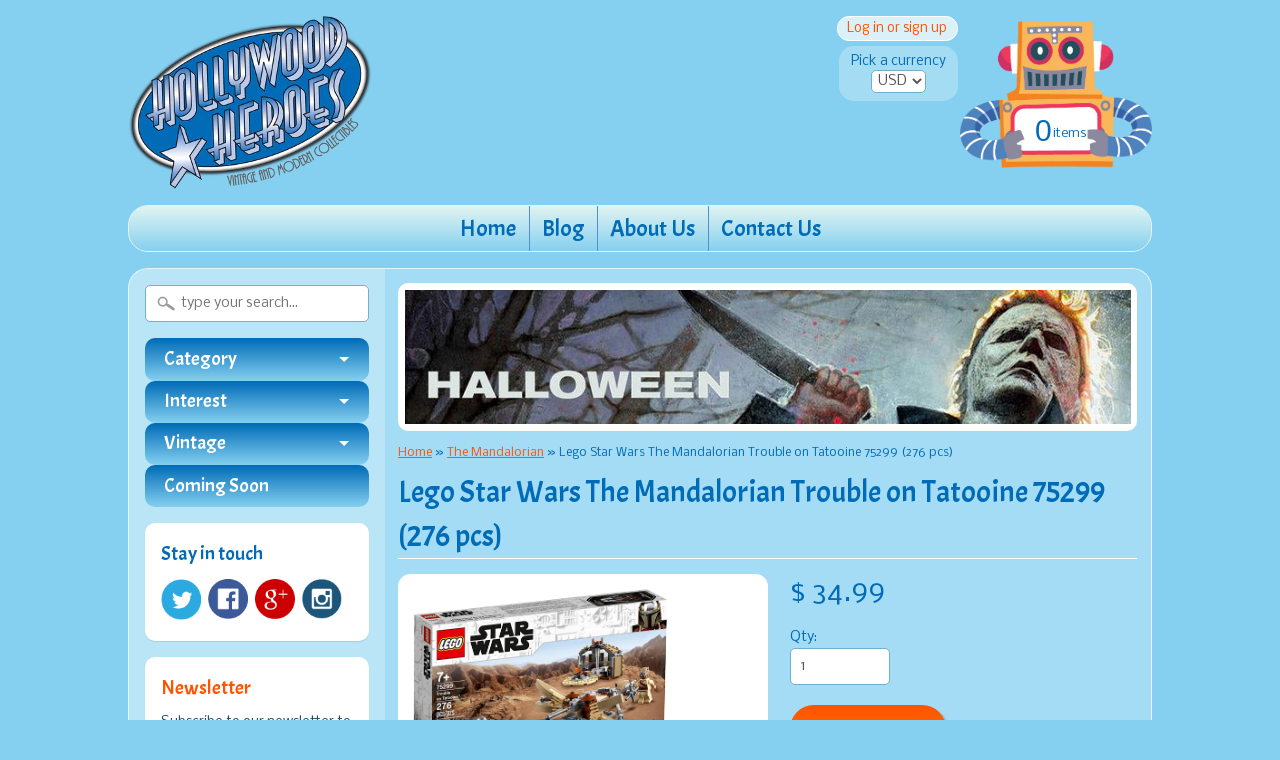

--- FILE ---
content_type: text/html; charset=utf-8
request_url: https://www.hollywoodheroes.com/collections/the-mandalorian/products/lego-star-wars-trouble-on-tatooine-75299-276-pcs
body_size: 16019
content:
<!DOCTYPE html>
<!--[if IE 8]> <html class="no-js lt-ie9" lang="en" > <![endif]-->
<!--[if gt IE 8]><!--> <html class="no-js" lang="en" > <!--<![endif]-->
<head>
<meta charset="utf-8" />
<meta http-equiv="X-UA-Compatible" content="IE=edge" />  
<script>
document.documentElement.className = document.documentElement.className.replace("no-js","js");
</script>  
<meta name="viewport" content="width=device-width, initial-scale=1.0">



  <link href='//fonts.googleapis.com/css?family=Acme' rel='stylesheet' type='text/css'>

 

    <link href='//fonts.googleapis.com/css?family=Nobile:400,400italic,700,700italic' rel='stylesheet' type='text/css'>
    

  
<link rel="shortcut icon" href="//www.hollywoodheroes.com/cdn/shop/t/2/assets/favicon.png?v=1447132748869101201427923023" />

<title>
   
      Lego Star Wars The Mandalorian Trouble on Tatooine 75299 (276 pcs) &ndash; Hollywood Heroes
   
</title>

   <meta name="description" content="Children will love teaming up with The Mandalorian and a Tusken Raider for desert missions with this LEGO® Star Wars™ Trouble on Tatooine set (75299). It features The Mandalorian’s speeder bike with a LEGO minifigure seat and saddlebag for the Child to sit in, plus a buildable Tusken hut and a new-for-January-2021, mis" />

<link rel="canonical" href="https://www.hollywoodheroes.com/products/lego-star-wars-trouble-on-tatooine-75299-276-pcs" />

   <meta property="og:type" content="product" />
   <meta property="og:title" content="Lego Star Wars The Mandalorian Trouble on Tatooine 75299 (276 pcs)" />
   
      <meta property="og:image" content="http://www.hollywoodheroes.com/cdn/shop/products/81kcEunQMYL._AC_SL1500_grande.jpg?v=1622313896" />
      <meta property="og:image:secure_url" content="https://www.hollywoodheroes.com/cdn/shop/products/81kcEunQMYL._AC_SL1500_grande.jpg?v=1622313896" />
   
      <meta property="og:image" content="http://www.hollywoodheroes.com/cdn/shop/products/81JmM7hjusL._AC_SL1500_grande.jpg?v=1622313896" />
      <meta property="og:image:secure_url" content="https://www.hollywoodheroes.com/cdn/shop/products/81JmM7hjusL._AC_SL1500_grande.jpg?v=1622313896" />
   
      <meta property="og:image" content="http://www.hollywoodheroes.com/cdn/shop/products/81sweHnsaGL._AC_SL1500_grande.jpg?v=1622313896" />
      <meta property="og:image:secure_url" content="https://www.hollywoodheroes.com/cdn/shop/products/81sweHnsaGL._AC_SL1500_grande.jpg?v=1622313896" />
   
      <meta property="og:image" content="http://www.hollywoodheroes.com/cdn/shop/products/91fDZmkKuxL._AC_SL1500_grande.jpg?v=1622313896" />
      <meta property="og:image:secure_url" content="https://www.hollywoodheroes.com/cdn/shop/products/91fDZmkKuxL._AC_SL1500_grande.jpg?v=1622313896" />
   
      <meta property="og:image" content="http://www.hollywoodheroes.com/cdn/shop/products/610F3uq86eL._AC_SL1500_grande.jpg?v=1622313896" />
      <meta property="og:image:secure_url" content="https://www.hollywoodheroes.com/cdn/shop/products/610F3uq86eL._AC_SL1500_grande.jpg?v=1622313896" />
   
   <meta property="og:price:amount" content="34.99" />
   <meta property="og:price:currency" content="USD" />



   <meta property="og:description" content="Children will love teaming up with The Mandalorian and a Tusken Raider for desert missions with this LEGO® Star Wars™ Trouble on Tatooine set (75299). It features The Mandalorian’s speeder bike with a LEGO minifigure seat and saddlebag for the Child to sit in, plus a buildable Tusken hut and a new-for-January-2021, mis" />


<meta property="og:url" content="https://www.hollywoodheroes.com/products/lego-star-wars-trouble-on-tatooine-75299-276-pcs" />
<meta property="og:site_name" content="Hollywood Heroes" />



  
<link href="//www.hollywoodheroes.com/cdn/shop/t/2/assets/styles.scss.css?v=42319940504078681491727551338" rel="stylesheet" type="text/css" media="all" />  

<script type="text/javascript" src="//ajax.googleapis.com/ajax/libs/jquery/1.11.0/jquery.min.js"></script>

<script src="//www.hollywoodheroes.com/cdn/shop/t/2/assets/shop.js?v=6028422265626263941432413045" type="text/javascript"></script> 



<script src="//www.hollywoodheroes.com/cdn/shopifycloud/storefront/assets/themes_support/option_selection-b017cd28.js" type="text/javascript"></script>

<!--[if lt IE 9]>
<script src="http://html5shim.googlecode.com/svn/trunk/html5.js"></script>
<![endif]-->  
  
<script>window.performance && window.performance.mark && window.performance.mark('shopify.content_for_header.start');</script><meta id="shopify-digital-wallet" name="shopify-digital-wallet" content="/6961587/digital_wallets/dialog">
<meta name="shopify-checkout-api-token" content="2ebeb727530c39483b728d8764dcfa1e">
<meta id="in-context-paypal-metadata" data-shop-id="6961587" data-venmo-supported="false" data-environment="production" data-locale="en_US" data-paypal-v4="true" data-currency="USD">
<link rel="alternate" type="application/json+oembed" href="https://www.hollywoodheroes.com/products/lego-star-wars-trouble-on-tatooine-75299-276-pcs.oembed">
<script async="async" src="/checkouts/internal/preloads.js?locale=en-US"></script>
<link rel="preconnect" href="https://shop.app" crossorigin="anonymous">
<script async="async" src="https://shop.app/checkouts/internal/preloads.js?locale=en-US&shop_id=6961587" crossorigin="anonymous"></script>
<script id="apple-pay-shop-capabilities" type="application/json">{"shopId":6961587,"countryCode":"US","currencyCode":"USD","merchantCapabilities":["supports3DS"],"merchantId":"gid:\/\/shopify\/Shop\/6961587","merchantName":"Hollywood Heroes","requiredBillingContactFields":["postalAddress","email"],"requiredShippingContactFields":["postalAddress","email"],"shippingType":"shipping","supportedNetworks":["visa","masterCard","amex"],"total":{"type":"pending","label":"Hollywood Heroes","amount":"1.00"},"shopifyPaymentsEnabled":true,"supportsSubscriptions":true}</script>
<script id="shopify-features" type="application/json">{"accessToken":"2ebeb727530c39483b728d8764dcfa1e","betas":["rich-media-storefront-analytics"],"domain":"www.hollywoodheroes.com","predictiveSearch":true,"shopId":6961587,"locale":"en"}</script>
<script>var Shopify = Shopify || {};
Shopify.shop = "hollywood-heroes-2.myshopify.com";
Shopify.locale = "en";
Shopify.currency = {"active":"USD","rate":"1.0"};
Shopify.country = "US";
Shopify.theme = {"name":"Sunrise","id":8649188,"schema_name":null,"schema_version":null,"theme_store_id":57,"role":"main"};
Shopify.theme.handle = "null";
Shopify.theme.style = {"id":null,"handle":null};
Shopify.cdnHost = "www.hollywoodheroes.com/cdn";
Shopify.routes = Shopify.routes || {};
Shopify.routes.root = "/";</script>
<script type="module">!function(o){(o.Shopify=o.Shopify||{}).modules=!0}(window);</script>
<script>!function(o){function n(){var o=[];function n(){o.push(Array.prototype.slice.apply(arguments))}return n.q=o,n}var t=o.Shopify=o.Shopify||{};t.loadFeatures=n(),t.autoloadFeatures=n()}(window);</script>
<script>
  window.ShopifyPay = window.ShopifyPay || {};
  window.ShopifyPay.apiHost = "shop.app\/pay";
  window.ShopifyPay.redirectState = null;
</script>
<script id="shop-js-analytics" type="application/json">{"pageType":"product"}</script>
<script defer="defer" async type="module" src="//www.hollywoodheroes.com/cdn/shopifycloud/shop-js/modules/v2/client.init-shop-cart-sync_BT-GjEfc.en.esm.js"></script>
<script defer="defer" async type="module" src="//www.hollywoodheroes.com/cdn/shopifycloud/shop-js/modules/v2/chunk.common_D58fp_Oc.esm.js"></script>
<script defer="defer" async type="module" src="//www.hollywoodheroes.com/cdn/shopifycloud/shop-js/modules/v2/chunk.modal_xMitdFEc.esm.js"></script>
<script type="module">
  await import("//www.hollywoodheroes.com/cdn/shopifycloud/shop-js/modules/v2/client.init-shop-cart-sync_BT-GjEfc.en.esm.js");
await import("//www.hollywoodheroes.com/cdn/shopifycloud/shop-js/modules/v2/chunk.common_D58fp_Oc.esm.js");
await import("//www.hollywoodheroes.com/cdn/shopifycloud/shop-js/modules/v2/chunk.modal_xMitdFEc.esm.js");

  window.Shopify.SignInWithShop?.initShopCartSync?.({"fedCMEnabled":true,"windoidEnabled":true});

</script>
<script>
  window.Shopify = window.Shopify || {};
  if (!window.Shopify.featureAssets) window.Shopify.featureAssets = {};
  window.Shopify.featureAssets['shop-js'] = {"shop-cart-sync":["modules/v2/client.shop-cart-sync_DZOKe7Ll.en.esm.js","modules/v2/chunk.common_D58fp_Oc.esm.js","modules/v2/chunk.modal_xMitdFEc.esm.js"],"init-fed-cm":["modules/v2/client.init-fed-cm_B6oLuCjv.en.esm.js","modules/v2/chunk.common_D58fp_Oc.esm.js","modules/v2/chunk.modal_xMitdFEc.esm.js"],"shop-cash-offers":["modules/v2/client.shop-cash-offers_D2sdYoxE.en.esm.js","modules/v2/chunk.common_D58fp_Oc.esm.js","modules/v2/chunk.modal_xMitdFEc.esm.js"],"shop-login-button":["modules/v2/client.shop-login-button_QeVjl5Y3.en.esm.js","modules/v2/chunk.common_D58fp_Oc.esm.js","modules/v2/chunk.modal_xMitdFEc.esm.js"],"pay-button":["modules/v2/client.pay-button_DXTOsIq6.en.esm.js","modules/v2/chunk.common_D58fp_Oc.esm.js","modules/v2/chunk.modal_xMitdFEc.esm.js"],"shop-button":["modules/v2/client.shop-button_DQZHx9pm.en.esm.js","modules/v2/chunk.common_D58fp_Oc.esm.js","modules/v2/chunk.modal_xMitdFEc.esm.js"],"avatar":["modules/v2/client.avatar_BTnouDA3.en.esm.js"],"init-windoid":["modules/v2/client.init-windoid_CR1B-cfM.en.esm.js","modules/v2/chunk.common_D58fp_Oc.esm.js","modules/v2/chunk.modal_xMitdFEc.esm.js"],"init-shop-for-new-customer-accounts":["modules/v2/client.init-shop-for-new-customer-accounts_C_vY_xzh.en.esm.js","modules/v2/client.shop-login-button_QeVjl5Y3.en.esm.js","modules/v2/chunk.common_D58fp_Oc.esm.js","modules/v2/chunk.modal_xMitdFEc.esm.js"],"init-shop-email-lookup-coordinator":["modules/v2/client.init-shop-email-lookup-coordinator_BI7n9ZSv.en.esm.js","modules/v2/chunk.common_D58fp_Oc.esm.js","modules/v2/chunk.modal_xMitdFEc.esm.js"],"init-shop-cart-sync":["modules/v2/client.init-shop-cart-sync_BT-GjEfc.en.esm.js","modules/v2/chunk.common_D58fp_Oc.esm.js","modules/v2/chunk.modal_xMitdFEc.esm.js"],"shop-toast-manager":["modules/v2/client.shop-toast-manager_DiYdP3xc.en.esm.js","modules/v2/chunk.common_D58fp_Oc.esm.js","modules/v2/chunk.modal_xMitdFEc.esm.js"],"init-customer-accounts":["modules/v2/client.init-customer-accounts_D9ZNqS-Q.en.esm.js","modules/v2/client.shop-login-button_QeVjl5Y3.en.esm.js","modules/v2/chunk.common_D58fp_Oc.esm.js","modules/v2/chunk.modal_xMitdFEc.esm.js"],"init-customer-accounts-sign-up":["modules/v2/client.init-customer-accounts-sign-up_iGw4briv.en.esm.js","modules/v2/client.shop-login-button_QeVjl5Y3.en.esm.js","modules/v2/chunk.common_D58fp_Oc.esm.js","modules/v2/chunk.modal_xMitdFEc.esm.js"],"shop-follow-button":["modules/v2/client.shop-follow-button_CqMgW2wH.en.esm.js","modules/v2/chunk.common_D58fp_Oc.esm.js","modules/v2/chunk.modal_xMitdFEc.esm.js"],"checkout-modal":["modules/v2/client.checkout-modal_xHeaAweL.en.esm.js","modules/v2/chunk.common_D58fp_Oc.esm.js","modules/v2/chunk.modal_xMitdFEc.esm.js"],"shop-login":["modules/v2/client.shop-login_D91U-Q7h.en.esm.js","modules/v2/chunk.common_D58fp_Oc.esm.js","modules/v2/chunk.modal_xMitdFEc.esm.js"],"lead-capture":["modules/v2/client.lead-capture_BJmE1dJe.en.esm.js","modules/v2/chunk.common_D58fp_Oc.esm.js","modules/v2/chunk.modal_xMitdFEc.esm.js"],"payment-terms":["modules/v2/client.payment-terms_Ci9AEqFq.en.esm.js","modules/v2/chunk.common_D58fp_Oc.esm.js","modules/v2/chunk.modal_xMitdFEc.esm.js"]};
</script>
<script id="__st">var __st={"a":6961587,"offset":-18000,"reqid":"ecc60c8f-c3f5-4fe2-8993-ff5e9ff6d853-1769122143","pageurl":"www.hollywoodheroes.com\/collections\/the-mandalorian\/products\/lego-star-wars-trouble-on-tatooine-75299-276-pcs","u":"bcb734e71830","p":"product","rtyp":"product","rid":6574846738479};</script>
<script>window.ShopifyPaypalV4VisibilityTracking = true;</script>
<script id="captcha-bootstrap">!function(){'use strict';const t='contact',e='account',n='new_comment',o=[[t,t],['blogs',n],['comments',n],[t,'customer']],c=[[e,'customer_login'],[e,'guest_login'],[e,'recover_customer_password'],[e,'create_customer']],r=t=>t.map((([t,e])=>`form[action*='/${t}']:not([data-nocaptcha='true']) input[name='form_type'][value='${e}']`)).join(','),a=t=>()=>t?[...document.querySelectorAll(t)].map((t=>t.form)):[];function s(){const t=[...o],e=r(t);return a(e)}const i='password',u='form_key',d=['recaptcha-v3-token','g-recaptcha-response','h-captcha-response',i],f=()=>{try{return window.sessionStorage}catch{return}},m='__shopify_v',_=t=>t.elements[u];function p(t,e,n=!1){try{const o=window.sessionStorage,c=JSON.parse(o.getItem(e)),{data:r}=function(t){const{data:e,action:n}=t;return t[m]||n?{data:e,action:n}:{data:t,action:n}}(c);for(const[e,n]of Object.entries(r))t.elements[e]&&(t.elements[e].value=n);n&&o.removeItem(e)}catch(o){console.error('form repopulation failed',{error:o})}}const l='form_type',E='cptcha';function T(t){t.dataset[E]=!0}const w=window,h=w.document,L='Shopify',v='ce_forms',y='captcha';let A=!1;((t,e)=>{const n=(g='f06e6c50-85a8-45c8-87d0-21a2b65856fe',I='https://cdn.shopify.com/shopifycloud/storefront-forms-hcaptcha/ce_storefront_forms_captcha_hcaptcha.v1.5.2.iife.js',D={infoText:'Protected by hCaptcha',privacyText:'Privacy',termsText:'Terms'},(t,e,n)=>{const o=w[L][v],c=o.bindForm;if(c)return c(t,g,e,D).then(n);var r;o.q.push([[t,g,e,D],n]),r=I,A||(h.body.append(Object.assign(h.createElement('script'),{id:'captcha-provider',async:!0,src:r})),A=!0)});var g,I,D;w[L]=w[L]||{},w[L][v]=w[L][v]||{},w[L][v].q=[],w[L][y]=w[L][y]||{},w[L][y].protect=function(t,e){n(t,void 0,e),T(t)},Object.freeze(w[L][y]),function(t,e,n,w,h,L){const[v,y,A,g]=function(t,e,n){const i=e?o:[],u=t?c:[],d=[...i,...u],f=r(d),m=r(i),_=r(d.filter((([t,e])=>n.includes(e))));return[a(f),a(m),a(_),s()]}(w,h,L),I=t=>{const e=t.target;return e instanceof HTMLFormElement?e:e&&e.form},D=t=>v().includes(t);t.addEventListener('submit',(t=>{const e=I(t);if(!e)return;const n=D(e)&&!e.dataset.hcaptchaBound&&!e.dataset.recaptchaBound,o=_(e),c=g().includes(e)&&(!o||!o.value);(n||c)&&t.preventDefault(),c&&!n&&(function(t){try{if(!f())return;!function(t){const e=f();if(!e)return;const n=_(t);if(!n)return;const o=n.value;o&&e.removeItem(o)}(t);const e=Array.from(Array(32),(()=>Math.random().toString(36)[2])).join('');!function(t,e){_(t)||t.append(Object.assign(document.createElement('input'),{type:'hidden',name:u})),t.elements[u].value=e}(t,e),function(t,e){const n=f();if(!n)return;const o=[...t.querySelectorAll(`input[type='${i}']`)].map((({name:t})=>t)),c=[...d,...o],r={};for(const[a,s]of new FormData(t).entries())c.includes(a)||(r[a]=s);n.setItem(e,JSON.stringify({[m]:1,action:t.action,data:r}))}(t,e)}catch(e){console.error('failed to persist form',e)}}(e),e.submit())}));const S=(t,e)=>{t&&!t.dataset[E]&&(n(t,e.some((e=>e===t))),T(t))};for(const o of['focusin','change'])t.addEventListener(o,(t=>{const e=I(t);D(e)&&S(e,y())}));const B=e.get('form_key'),M=e.get(l),P=B&&M;t.addEventListener('DOMContentLoaded',(()=>{const t=y();if(P)for(const e of t)e.elements[l].value===M&&p(e,B);[...new Set([...A(),...v().filter((t=>'true'===t.dataset.shopifyCaptcha))])].forEach((e=>S(e,t)))}))}(h,new URLSearchParams(w.location.search),n,t,e,['guest_login'])})(!0,!0)}();</script>
<script integrity="sha256-4kQ18oKyAcykRKYeNunJcIwy7WH5gtpwJnB7kiuLZ1E=" data-source-attribution="shopify.loadfeatures" defer="defer" src="//www.hollywoodheroes.com/cdn/shopifycloud/storefront/assets/storefront/load_feature-a0a9edcb.js" crossorigin="anonymous"></script>
<script crossorigin="anonymous" defer="defer" src="//www.hollywoodheroes.com/cdn/shopifycloud/storefront/assets/shopify_pay/storefront-65b4c6d7.js?v=20250812"></script>
<script data-source-attribution="shopify.dynamic_checkout.dynamic.init">var Shopify=Shopify||{};Shopify.PaymentButton=Shopify.PaymentButton||{isStorefrontPortableWallets:!0,init:function(){window.Shopify.PaymentButton.init=function(){};var t=document.createElement("script");t.src="https://www.hollywoodheroes.com/cdn/shopifycloud/portable-wallets/latest/portable-wallets.en.js",t.type="module",document.head.appendChild(t)}};
</script>
<script data-source-attribution="shopify.dynamic_checkout.buyer_consent">
  function portableWalletsHideBuyerConsent(e){var t=document.getElementById("shopify-buyer-consent"),n=document.getElementById("shopify-subscription-policy-button");t&&n&&(t.classList.add("hidden"),t.setAttribute("aria-hidden","true"),n.removeEventListener("click",e))}function portableWalletsShowBuyerConsent(e){var t=document.getElementById("shopify-buyer-consent"),n=document.getElementById("shopify-subscription-policy-button");t&&n&&(t.classList.remove("hidden"),t.removeAttribute("aria-hidden"),n.addEventListener("click",e))}window.Shopify?.PaymentButton&&(window.Shopify.PaymentButton.hideBuyerConsent=portableWalletsHideBuyerConsent,window.Shopify.PaymentButton.showBuyerConsent=portableWalletsShowBuyerConsent);
</script>
<script data-source-attribution="shopify.dynamic_checkout.cart.bootstrap">document.addEventListener("DOMContentLoaded",(function(){function t(){return document.querySelector("shopify-accelerated-checkout-cart, shopify-accelerated-checkout")}if(t())Shopify.PaymentButton.init();else{new MutationObserver((function(e,n){t()&&(Shopify.PaymentButton.init(),n.disconnect())})).observe(document.body,{childList:!0,subtree:!0})}}));
</script>
<link id="shopify-accelerated-checkout-styles" rel="stylesheet" media="screen" href="https://www.hollywoodheroes.com/cdn/shopifycloud/portable-wallets/latest/accelerated-checkout-backwards-compat.css" crossorigin="anonymous">
<style id="shopify-accelerated-checkout-cart">
        #shopify-buyer-consent {
  margin-top: 1em;
  display: inline-block;
  width: 100%;
}

#shopify-buyer-consent.hidden {
  display: none;
}

#shopify-subscription-policy-button {
  background: none;
  border: none;
  padding: 0;
  text-decoration: underline;
  font-size: inherit;
  cursor: pointer;
}

#shopify-subscription-policy-button::before {
  box-shadow: none;
}

      </style>

<script>window.performance && window.performance.mark && window.performance.mark('shopify.content_for_header.end');</script>
<link href="https://monorail-edge.shopifysvc.com" rel="dns-prefetch">
<script>(function(){if ("sendBeacon" in navigator && "performance" in window) {try {var session_token_from_headers = performance.getEntriesByType('navigation')[0].serverTiming.find(x => x.name == '_s').description;} catch {var session_token_from_headers = undefined;}var session_cookie_matches = document.cookie.match(/_shopify_s=([^;]*)/);var session_token_from_cookie = session_cookie_matches && session_cookie_matches.length === 2 ? session_cookie_matches[1] : "";var session_token = session_token_from_headers || session_token_from_cookie || "";function handle_abandonment_event(e) {var entries = performance.getEntries().filter(function(entry) {return /monorail-edge.shopifysvc.com/.test(entry.name);});if (!window.abandonment_tracked && entries.length === 0) {window.abandonment_tracked = true;var currentMs = Date.now();var navigation_start = performance.timing.navigationStart;var payload = {shop_id: 6961587,url: window.location.href,navigation_start,duration: currentMs - navigation_start,session_token,page_type: "product"};window.navigator.sendBeacon("https://monorail-edge.shopifysvc.com/v1/produce", JSON.stringify({schema_id: "online_store_buyer_site_abandonment/1.1",payload: payload,metadata: {event_created_at_ms: currentMs,event_sent_at_ms: currentMs}}));}}window.addEventListener('pagehide', handle_abandonment_event);}}());</script>
<script id="web-pixels-manager-setup">(function e(e,d,r,n,o){if(void 0===o&&(o={}),!Boolean(null===(a=null===(i=window.Shopify)||void 0===i?void 0:i.analytics)||void 0===a?void 0:a.replayQueue)){var i,a;window.Shopify=window.Shopify||{};var t=window.Shopify;t.analytics=t.analytics||{};var s=t.analytics;s.replayQueue=[],s.publish=function(e,d,r){return s.replayQueue.push([e,d,r]),!0};try{self.performance.mark("wpm:start")}catch(e){}var l=function(){var e={modern:/Edge?\/(1{2}[4-9]|1[2-9]\d|[2-9]\d{2}|\d{4,})\.\d+(\.\d+|)|Firefox\/(1{2}[4-9]|1[2-9]\d|[2-9]\d{2}|\d{4,})\.\d+(\.\d+|)|Chrom(ium|e)\/(9{2}|\d{3,})\.\d+(\.\d+|)|(Maci|X1{2}).+ Version\/(15\.\d+|(1[6-9]|[2-9]\d|\d{3,})\.\d+)([,.]\d+|)( \(\w+\)|)( Mobile\/\w+|) Safari\/|Chrome.+OPR\/(9{2}|\d{3,})\.\d+\.\d+|(CPU[ +]OS|iPhone[ +]OS|CPU[ +]iPhone|CPU IPhone OS|CPU iPad OS)[ +]+(15[._]\d+|(1[6-9]|[2-9]\d|\d{3,})[._]\d+)([._]\d+|)|Android:?[ /-](13[3-9]|1[4-9]\d|[2-9]\d{2}|\d{4,})(\.\d+|)(\.\d+|)|Android.+Firefox\/(13[5-9]|1[4-9]\d|[2-9]\d{2}|\d{4,})\.\d+(\.\d+|)|Android.+Chrom(ium|e)\/(13[3-9]|1[4-9]\d|[2-9]\d{2}|\d{4,})\.\d+(\.\d+|)|SamsungBrowser\/([2-9]\d|\d{3,})\.\d+/,legacy:/Edge?\/(1[6-9]|[2-9]\d|\d{3,})\.\d+(\.\d+|)|Firefox\/(5[4-9]|[6-9]\d|\d{3,})\.\d+(\.\d+|)|Chrom(ium|e)\/(5[1-9]|[6-9]\d|\d{3,})\.\d+(\.\d+|)([\d.]+$|.*Safari\/(?![\d.]+ Edge\/[\d.]+$))|(Maci|X1{2}).+ Version\/(10\.\d+|(1[1-9]|[2-9]\d|\d{3,})\.\d+)([,.]\d+|)( \(\w+\)|)( Mobile\/\w+|) Safari\/|Chrome.+OPR\/(3[89]|[4-9]\d|\d{3,})\.\d+\.\d+|(CPU[ +]OS|iPhone[ +]OS|CPU[ +]iPhone|CPU IPhone OS|CPU iPad OS)[ +]+(10[._]\d+|(1[1-9]|[2-9]\d|\d{3,})[._]\d+)([._]\d+|)|Android:?[ /-](13[3-9]|1[4-9]\d|[2-9]\d{2}|\d{4,})(\.\d+|)(\.\d+|)|Mobile Safari.+OPR\/([89]\d|\d{3,})\.\d+\.\d+|Android.+Firefox\/(13[5-9]|1[4-9]\d|[2-9]\d{2}|\d{4,})\.\d+(\.\d+|)|Android.+Chrom(ium|e)\/(13[3-9]|1[4-9]\d|[2-9]\d{2}|\d{4,})\.\d+(\.\d+|)|Android.+(UC? ?Browser|UCWEB|U3)[ /]?(15\.([5-9]|\d{2,})|(1[6-9]|[2-9]\d|\d{3,})\.\d+)\.\d+|SamsungBrowser\/(5\.\d+|([6-9]|\d{2,})\.\d+)|Android.+MQ{2}Browser\/(14(\.(9|\d{2,})|)|(1[5-9]|[2-9]\d|\d{3,})(\.\d+|))(\.\d+|)|K[Aa][Ii]OS\/(3\.\d+|([4-9]|\d{2,})\.\d+)(\.\d+|)/},d=e.modern,r=e.legacy,n=navigator.userAgent;return n.match(d)?"modern":n.match(r)?"legacy":"unknown"}(),u="modern"===l?"modern":"legacy",c=(null!=n?n:{modern:"",legacy:""})[u],f=function(e){return[e.baseUrl,"/wpm","/b",e.hashVersion,"modern"===e.buildTarget?"m":"l",".js"].join("")}({baseUrl:d,hashVersion:r,buildTarget:u}),m=function(e){var d=e.version,r=e.bundleTarget,n=e.surface,o=e.pageUrl,i=e.monorailEndpoint;return{emit:function(e){var a=e.status,t=e.errorMsg,s=(new Date).getTime(),l=JSON.stringify({metadata:{event_sent_at_ms:s},events:[{schema_id:"web_pixels_manager_load/3.1",payload:{version:d,bundle_target:r,page_url:o,status:a,surface:n,error_msg:t},metadata:{event_created_at_ms:s}}]});if(!i)return console&&console.warn&&console.warn("[Web Pixels Manager] No Monorail endpoint provided, skipping logging."),!1;try{return self.navigator.sendBeacon.bind(self.navigator)(i,l)}catch(e){}var u=new XMLHttpRequest;try{return u.open("POST",i,!0),u.setRequestHeader("Content-Type","text/plain"),u.send(l),!0}catch(e){return console&&console.warn&&console.warn("[Web Pixels Manager] Got an unhandled error while logging to Monorail."),!1}}}}({version:r,bundleTarget:l,surface:e.surface,pageUrl:self.location.href,monorailEndpoint:e.monorailEndpoint});try{o.browserTarget=l,function(e){var d=e.src,r=e.async,n=void 0===r||r,o=e.onload,i=e.onerror,a=e.sri,t=e.scriptDataAttributes,s=void 0===t?{}:t,l=document.createElement("script"),u=document.querySelector("head"),c=document.querySelector("body");if(l.async=n,l.src=d,a&&(l.integrity=a,l.crossOrigin="anonymous"),s)for(var f in s)if(Object.prototype.hasOwnProperty.call(s,f))try{l.dataset[f]=s[f]}catch(e){}if(o&&l.addEventListener("load",o),i&&l.addEventListener("error",i),u)u.appendChild(l);else{if(!c)throw new Error("Did not find a head or body element to append the script");c.appendChild(l)}}({src:f,async:!0,onload:function(){if(!function(){var e,d;return Boolean(null===(d=null===(e=window.Shopify)||void 0===e?void 0:e.analytics)||void 0===d?void 0:d.initialized)}()){var d=window.webPixelsManager.init(e)||void 0;if(d){var r=window.Shopify.analytics;r.replayQueue.forEach((function(e){var r=e[0],n=e[1],o=e[2];d.publishCustomEvent(r,n,o)})),r.replayQueue=[],r.publish=d.publishCustomEvent,r.visitor=d.visitor,r.initialized=!0}}},onerror:function(){return m.emit({status:"failed",errorMsg:"".concat(f," has failed to load")})},sri:function(e){var d=/^sha384-[A-Za-z0-9+/=]+$/;return"string"==typeof e&&d.test(e)}(c)?c:"",scriptDataAttributes:o}),m.emit({status:"loading"})}catch(e){m.emit({status:"failed",errorMsg:(null==e?void 0:e.message)||"Unknown error"})}}})({shopId: 6961587,storefrontBaseUrl: "https://www.hollywoodheroes.com",extensionsBaseUrl: "https://extensions.shopifycdn.com/cdn/shopifycloud/web-pixels-manager",monorailEndpoint: "https://monorail-edge.shopifysvc.com/unstable/produce_batch",surface: "storefront-renderer",enabledBetaFlags: ["2dca8a86"],webPixelsConfigList: [{"id":"69959727","eventPayloadVersion":"v1","runtimeContext":"LAX","scriptVersion":"1","type":"CUSTOM","privacyPurposes":["ANALYTICS"],"name":"Google Analytics tag (migrated)"},{"id":"shopify-app-pixel","configuration":"{}","eventPayloadVersion":"v1","runtimeContext":"STRICT","scriptVersion":"0450","apiClientId":"shopify-pixel","type":"APP","privacyPurposes":["ANALYTICS","MARKETING"]},{"id":"shopify-custom-pixel","eventPayloadVersion":"v1","runtimeContext":"LAX","scriptVersion":"0450","apiClientId":"shopify-pixel","type":"CUSTOM","privacyPurposes":["ANALYTICS","MARKETING"]}],isMerchantRequest: false,initData: {"shop":{"name":"Hollywood Heroes","paymentSettings":{"currencyCode":"USD"},"myshopifyDomain":"hollywood-heroes-2.myshopify.com","countryCode":"US","storefrontUrl":"https:\/\/www.hollywoodheroes.com"},"customer":null,"cart":null,"checkout":null,"productVariants":[{"price":{"amount":34.99,"currencyCode":"USD"},"product":{"title":"Lego Star Wars The Mandalorian Trouble on Tatooine 75299 (276 pcs)","vendor":"Star Wars","id":"6574846738479","untranslatedTitle":"Lego Star Wars The Mandalorian Trouble on Tatooine 75299 (276 pcs)","url":"\/products\/lego-star-wars-trouble-on-tatooine-75299-276-pcs","type":"Playsets \u0026 Vehicles"},"id":"39379132350511","image":{"src":"\/\/www.hollywoodheroes.com\/cdn\/shop\/products\/81kcEunQMYL._AC_SL1500.jpg?v=1622313896"},"sku":"","title":"Default Title","untranslatedTitle":"Default Title"}],"purchasingCompany":null},},"https://www.hollywoodheroes.com/cdn","fcfee988w5aeb613cpc8e4bc33m6693e112",{"modern":"","legacy":""},{"shopId":"6961587","storefrontBaseUrl":"https:\/\/www.hollywoodheroes.com","extensionBaseUrl":"https:\/\/extensions.shopifycdn.com\/cdn\/shopifycloud\/web-pixels-manager","surface":"storefront-renderer","enabledBetaFlags":"[\"2dca8a86\"]","isMerchantRequest":"false","hashVersion":"fcfee988w5aeb613cpc8e4bc33m6693e112","publish":"custom","events":"[[\"page_viewed\",{}],[\"product_viewed\",{\"productVariant\":{\"price\":{\"amount\":34.99,\"currencyCode\":\"USD\"},\"product\":{\"title\":\"Lego Star Wars The Mandalorian Trouble on Tatooine 75299 (276 pcs)\",\"vendor\":\"Star Wars\",\"id\":\"6574846738479\",\"untranslatedTitle\":\"Lego Star Wars The Mandalorian Trouble on Tatooine 75299 (276 pcs)\",\"url\":\"\/products\/lego-star-wars-trouble-on-tatooine-75299-276-pcs\",\"type\":\"Playsets \u0026 Vehicles\"},\"id\":\"39379132350511\",\"image\":{\"src\":\"\/\/www.hollywoodheroes.com\/cdn\/shop\/products\/81kcEunQMYL._AC_SL1500.jpg?v=1622313896\"},\"sku\":\"\",\"title\":\"Default Title\",\"untranslatedTitle\":\"Default Title\"}}]]"});</script><script>
  window.ShopifyAnalytics = window.ShopifyAnalytics || {};
  window.ShopifyAnalytics.meta = window.ShopifyAnalytics.meta || {};
  window.ShopifyAnalytics.meta.currency = 'USD';
  var meta = {"product":{"id":6574846738479,"gid":"gid:\/\/shopify\/Product\/6574846738479","vendor":"Star Wars","type":"Playsets \u0026 Vehicles","handle":"lego-star-wars-trouble-on-tatooine-75299-276-pcs","variants":[{"id":39379132350511,"price":3499,"name":"Lego Star Wars The Mandalorian Trouble on Tatooine 75299 (276 pcs)","public_title":null,"sku":""}],"remote":false},"page":{"pageType":"product","resourceType":"product","resourceId":6574846738479,"requestId":"ecc60c8f-c3f5-4fe2-8993-ff5e9ff6d853-1769122143"}};
  for (var attr in meta) {
    window.ShopifyAnalytics.meta[attr] = meta[attr];
  }
</script>
<script class="analytics">
  (function () {
    var customDocumentWrite = function(content) {
      var jquery = null;

      if (window.jQuery) {
        jquery = window.jQuery;
      } else if (window.Checkout && window.Checkout.$) {
        jquery = window.Checkout.$;
      }

      if (jquery) {
        jquery('body').append(content);
      }
    };

    var hasLoggedConversion = function(token) {
      if (token) {
        return document.cookie.indexOf('loggedConversion=' + token) !== -1;
      }
      return false;
    }

    var setCookieIfConversion = function(token) {
      if (token) {
        var twoMonthsFromNow = new Date(Date.now());
        twoMonthsFromNow.setMonth(twoMonthsFromNow.getMonth() + 2);

        document.cookie = 'loggedConversion=' + token + '; expires=' + twoMonthsFromNow;
      }
    }

    var trekkie = window.ShopifyAnalytics.lib = window.trekkie = window.trekkie || [];
    if (trekkie.integrations) {
      return;
    }
    trekkie.methods = [
      'identify',
      'page',
      'ready',
      'track',
      'trackForm',
      'trackLink'
    ];
    trekkie.factory = function(method) {
      return function() {
        var args = Array.prototype.slice.call(arguments);
        args.unshift(method);
        trekkie.push(args);
        return trekkie;
      };
    };
    for (var i = 0; i < trekkie.methods.length; i++) {
      var key = trekkie.methods[i];
      trekkie[key] = trekkie.factory(key);
    }
    trekkie.load = function(config) {
      trekkie.config = config || {};
      trekkie.config.initialDocumentCookie = document.cookie;
      var first = document.getElementsByTagName('script')[0];
      var script = document.createElement('script');
      script.type = 'text/javascript';
      script.onerror = function(e) {
        var scriptFallback = document.createElement('script');
        scriptFallback.type = 'text/javascript';
        scriptFallback.onerror = function(error) {
                var Monorail = {
      produce: function produce(monorailDomain, schemaId, payload) {
        var currentMs = new Date().getTime();
        var event = {
          schema_id: schemaId,
          payload: payload,
          metadata: {
            event_created_at_ms: currentMs,
            event_sent_at_ms: currentMs
          }
        };
        return Monorail.sendRequest("https://" + monorailDomain + "/v1/produce", JSON.stringify(event));
      },
      sendRequest: function sendRequest(endpointUrl, payload) {
        // Try the sendBeacon API
        if (window && window.navigator && typeof window.navigator.sendBeacon === 'function' && typeof window.Blob === 'function' && !Monorail.isIos12()) {
          var blobData = new window.Blob([payload], {
            type: 'text/plain'
          });

          if (window.navigator.sendBeacon(endpointUrl, blobData)) {
            return true;
          } // sendBeacon was not successful

        } // XHR beacon

        var xhr = new XMLHttpRequest();

        try {
          xhr.open('POST', endpointUrl);
          xhr.setRequestHeader('Content-Type', 'text/plain');
          xhr.send(payload);
        } catch (e) {
          console.log(e);
        }

        return false;
      },
      isIos12: function isIos12() {
        return window.navigator.userAgent.lastIndexOf('iPhone; CPU iPhone OS 12_') !== -1 || window.navigator.userAgent.lastIndexOf('iPad; CPU OS 12_') !== -1;
      }
    };
    Monorail.produce('monorail-edge.shopifysvc.com',
      'trekkie_storefront_load_errors/1.1',
      {shop_id: 6961587,
      theme_id: 8649188,
      app_name: "storefront",
      context_url: window.location.href,
      source_url: "//www.hollywoodheroes.com/cdn/s/trekkie.storefront.8d95595f799fbf7e1d32231b9a28fd43b70c67d3.min.js"});

        };
        scriptFallback.async = true;
        scriptFallback.src = '//www.hollywoodheroes.com/cdn/s/trekkie.storefront.8d95595f799fbf7e1d32231b9a28fd43b70c67d3.min.js';
        first.parentNode.insertBefore(scriptFallback, first);
      };
      script.async = true;
      script.src = '//www.hollywoodheroes.com/cdn/s/trekkie.storefront.8d95595f799fbf7e1d32231b9a28fd43b70c67d3.min.js';
      first.parentNode.insertBefore(script, first);
    };
    trekkie.load(
      {"Trekkie":{"appName":"storefront","development":false,"defaultAttributes":{"shopId":6961587,"isMerchantRequest":null,"themeId":8649188,"themeCityHash":"8399866561712391181","contentLanguage":"en","currency":"USD","eventMetadataId":"ce832990-6954-48cc-b5b1-e91a7517513b"},"isServerSideCookieWritingEnabled":true,"monorailRegion":"shop_domain","enabledBetaFlags":["65f19447"]},"Session Attribution":{},"S2S":{"facebookCapiEnabled":false,"source":"trekkie-storefront-renderer","apiClientId":580111}}
    );

    var loaded = false;
    trekkie.ready(function() {
      if (loaded) return;
      loaded = true;

      window.ShopifyAnalytics.lib = window.trekkie;

      var originalDocumentWrite = document.write;
      document.write = customDocumentWrite;
      try { window.ShopifyAnalytics.merchantGoogleAnalytics.call(this); } catch(error) {};
      document.write = originalDocumentWrite;

      window.ShopifyAnalytics.lib.page(null,{"pageType":"product","resourceType":"product","resourceId":6574846738479,"requestId":"ecc60c8f-c3f5-4fe2-8993-ff5e9ff6d853-1769122143","shopifyEmitted":true});

      var match = window.location.pathname.match(/checkouts\/(.+)\/(thank_you|post_purchase)/)
      var token = match? match[1]: undefined;
      if (!hasLoggedConversion(token)) {
        setCookieIfConversion(token);
        window.ShopifyAnalytics.lib.track("Viewed Product",{"currency":"USD","variantId":39379132350511,"productId":6574846738479,"productGid":"gid:\/\/shopify\/Product\/6574846738479","name":"Lego Star Wars The Mandalorian Trouble on Tatooine 75299 (276 pcs)","price":"34.99","sku":"","brand":"Star Wars","variant":null,"category":"Playsets \u0026 Vehicles","nonInteraction":true,"remote":false},undefined,undefined,{"shopifyEmitted":true});
      window.ShopifyAnalytics.lib.track("monorail:\/\/trekkie_storefront_viewed_product\/1.1",{"currency":"USD","variantId":39379132350511,"productId":6574846738479,"productGid":"gid:\/\/shopify\/Product\/6574846738479","name":"Lego Star Wars The Mandalorian Trouble on Tatooine 75299 (276 pcs)","price":"34.99","sku":"","brand":"Star Wars","variant":null,"category":"Playsets \u0026 Vehicles","nonInteraction":true,"remote":false,"referer":"https:\/\/www.hollywoodheroes.com\/collections\/the-mandalorian\/products\/lego-star-wars-trouble-on-tatooine-75299-276-pcs"});
      }
    });


        var eventsListenerScript = document.createElement('script');
        eventsListenerScript.async = true;
        eventsListenerScript.src = "//www.hollywoodheroes.com/cdn/shopifycloud/storefront/assets/shop_events_listener-3da45d37.js";
        document.getElementsByTagName('head')[0].appendChild(eventsListenerScript);

})();</script>
  <script>
  if (!window.ga || (window.ga && typeof window.ga !== 'function')) {
    window.ga = function ga() {
      (window.ga.q = window.ga.q || []).push(arguments);
      if (window.Shopify && window.Shopify.analytics && typeof window.Shopify.analytics.publish === 'function') {
        window.Shopify.analytics.publish("ga_stub_called", {}, {sendTo: "google_osp_migration"});
      }
      console.error("Shopify's Google Analytics stub called with:", Array.from(arguments), "\nSee https://help.shopify.com/manual/promoting-marketing/pixels/pixel-migration#google for more information.");
    };
    if (window.Shopify && window.Shopify.analytics && typeof window.Shopify.analytics.publish === 'function') {
      window.Shopify.analytics.publish("ga_stub_initialized", {}, {sendTo: "google_osp_migration"});
    }
  }
</script>
<script
  defer
  src="https://www.hollywoodheroes.com/cdn/shopifycloud/perf-kit/shopify-perf-kit-3.0.4.min.js"
  data-application="storefront-renderer"
  data-shop-id="6961587"
  data-render-region="gcp-us-central1"
  data-page-type="product"
  data-theme-instance-id="8649188"
  data-theme-name=""
  data-theme-version=""
  data-monorail-region="shop_domain"
  data-resource-timing-sampling-rate="10"
  data-shs="true"
  data-shs-beacon="true"
  data-shs-export-with-fetch="true"
  data-shs-logs-sample-rate="1"
  data-shs-beacon-endpoint="https://www.hollywoodheroes.com/api/collect"
></script>
</head>

<body id="product" data-curr-format="$ {{amount}}" data-shop-currency="USD">
   <div id="site-wrap">
      <header id="header" class="clearfix">	
         <div class="row clearfix">
            <div class="logo">
                  
                <a class="newfont" href="/" title="Hollywood Heroes">
                  
                     <img src="//www.hollywoodheroes.com/cdn/shop/t/2/assets/logo.png?v=44896304516070949701424103130" alt="Hollywood Heroes" />
                  
                </a>
                               
            </div>
            
           
<div id="curr-switcher">
<label for="currencies">Pick a currency </label>
<select id="currencies" name="currencies">
  
  
  <option value="USD" selected="selected">USD</option>
  
    
  
    
    <option value="GBP">GBP</option>
    
  
    
    <option value="EUR">EUR</option>
    
  
    
    <option value="CAD">CAD</option>
    
  
</select>
</div>

           
            
            <div class="login-top hide-mobile">
                     
                          <a href="/account/login">Log in or sign up</a>
                                 
            </div>
                       

            <div class="cart-info hide-mobile">
               <a href="/cart"><em>0</em> <span>items</span></a>
            </div>
         </div>

         
<nav class="top-menu hide-mobile clearfix" role="navigation">
  <ul>
   
      
      
         <li>
            <a class="" href="/">Home</a>
         </li>
      
   
      
      
         <li>
            <a class="" href="/blogs/news">Blog</a>
         </li>
      
   
      
      
         <li>
            <a class="" href="/pages/about-us">About Us</a>
         </li>
      
   
      
      
         <li>
            <a class="" href="/pages/contact-us">Contact Us</a>
         </li>
      
   
  </ul>
</nav>


         <nav class="off-canvas-navigation show-mobile newfont">
            <a href="#menu" class="menu-button">Menu</a>			
            
               <a href="/account" class="">Account</a>			
            
            <a href="/cart" class="">Cart</a>			
         </nav> 
      </header>

   <div id="content">
      <section role="complementary" id="sidebar">
   <nav role="navigation" id="menu">
      <form method="get" action="/search" class="search-form">
			<fieldset>
			<input type="text" placeholder="type your search..." name="q" id="search-input">
			<button type="submit" class="button">Search</button>
			</fieldset>
		</form>          
      
      
      <ul id="side-menu">
         	
            <li>
               
                  
               
               
               
                  <h3 class="has-sub">Category</h3>
                  
                  <ul class="animated">
                        
                    	

                           <li ><a href="/collections/accessories" title="">Accessories</a>
                         	    
                    		</li>
                        
                    	

                           <li ><a href="/collections/action-figures" title="">Action Figures</a>
                         	    
                    		</li>
                        
                    	

                           <li ><a href="/collections/artwork" title="">Artwork</a>
                         	    
                    		</li>
                        
                    	

                           <li ><a href="/collections/board-games" title="">Board Games</a>
                         	    
                    		</li>
                        
                    	

                           <li ><a href="/collections/home-and-office" title="">Home & Office</a>
                         	    
                    		</li>
                        
                    	

                           <li ><a href="/collections/lego" title="">Lego</a>
                         	    
                    		</li>
                        
                    	

                           <li ><a href="/collections/playsets-vehicles" title="">Playsets & Vehicles</a>
                         	    
                    		</li>
                        
                    	

                           <li ><a href="/collections/plush" title="">Plush</a>
                         	    
                    		</li>
                        
                    	

                           <li ><a href="/collections/statues" title="">Statues</a>
                         	    
                    		</li>
                        
                    	

                           <li ><a href="/collections/apparel" title="">T-Shirts & Apparel</a>
                         	    
                    		</li>
                        
                    	

                           <li  class="subsub"><a href="/collections/vinyl-figures" title="">Vinyl Figures</a>
                         	    
                                   <ul class="animated subsub">
                                     
                                     <li><a href="/collections/hikari" title="">Funko Hikari</a></li>
                                     
                                     <li><a href="/collections/funko-pop-figures" title="">Funko POP Figures</a></li>
                                     
                                     <li><a href="/collections/mystery-minis" title="">Mystery Minis</a></li>
                                     
                                     <li><a href="/collections/sofubi" title="">Sofubi</a></li>
                                     
                                     <li><a href="/collections/vinyl-idolz" title="">Vinyl Idolz</a></li>
                                     
                                   </ul>
                             	
                    		</li>
                        
                  </ul>
                  
               
                  
               
               
               
                  <h3 class="has-sub">Interest</h3>
                  
                  <ul class="animated">
                        
                    	

                           <li  class="subsub"><a href="/collections/dc-comics" title="">DC Comics</a>
                         	    
                                   <ul class="animated subsub">
                                     
                                     <li><a href="/collections/batman" title="">Batman</a></li>
                                     
                                     <li><a href="/collections/superman" title="">Superman</a></li>
                                     
                                     <li><a href="/collections/wonder-woman" title="">Wonder Woman</a></li>
                                     
                                     <li><a href="/collections/other-dc-collectibles" title="">Other</a></li>
                                     
                                   </ul>
                             	
                    		</li>
                        
                    	

                           <li ><a href="/collections/disney" title="">Disney</a>
                         	    
                    		</li>
                        
                    	

                           <li ><a href="/collections/dr-who" title="">Dr. Who</a>
                         	    
                    		</li>
                        
                    	

                           <li ><a href="/collections/ghostbusters" title="">Ghostbusters</a>
                         	    
                    		</li>
                        
                    	

                           <li ><a href="/collections/godzilla" title="">Godzilla</a>
                         	    
                    		</li>
                        
                    	

                           <li ><a href="/collections/gremlins-1/Gremlins" title="">Gremlins</a>
                         	    
                    		</li>
                        
                    	

                           <li ><a href="/collections/halloween" title="">Halloween</a>
                         	    
                    		</li>
                        
                    	

                           <li ><a href="/collections/harry-potter" title="">Harry Potter</a>
                         	    
                    		</li>
                        
                    	

                           <li ><a href="/collections/japanese-imports" title="">Japanese Imports</a>
                         	    
                    		</li>
                        
                    	

                           <li ><a href="/collections/jurassic-park" title="">Jurassic Park</a>
                         	    
                    		</li>
                        
                    	

                           <li ><a href="/collections/king-kong" title="">King Kong</a>
                         	    
                    		</li>
                        
                    	

                           <li  class="subsub"><a href="/collections/marvel-comics" title="">Marvel Comics</a>
                         	    
                                   <ul class="animated subsub">
                                     
                                     <li><a href="/collections/avengers" title="">Avengers</a></li>
                                     
                                     <li><a href="/collections/spider-man" title="">Spider-Man</a></li>
                                     
                                     <li><a href="/collections/other-marvel-collectibles" title="">Other</a></li>
                                     
                                   </ul>
                             	
                    		</li>
                        
                    	

                           <li ><a href="/collections/masters-of-the-universe" title="">Masters of the Universe</a>
                         	    
                    		</li>
                        
                    	

                           <li ><a href="/collections/nightmare-before-christmas" title="">Nightmare Before Christmas</a>
                         	    
                    		</li>
                        
                    	

                           <li ><a href="/collections/planet-of-the-apes" title="">Planet of the Apes</a>
                         	    
                    		</li>
                        
                    	

                           <li ><a href="/collections/scooby-doo" title="">Scooby-Doo</a>
                         	    
                    		</li>
                        
                    	

                           <li ><a href="/collections/sonic" title="">SONIC The Hedgehog</a>
                         	    
                    		</li>
                        
                    	

                           <li ><a href="/collections/star-trek" title="">Star Trek</a>
                         	    
                    		</li>
                        
                    	

                           <li  class="subsub"><a href="/collections/star-wars" title="">Star Wars</a>
                         	    
                                   <ul class="animated subsub">
                                     
                                     <li><a href="/collections/the-mandalorian" title="">The Mandalorian</a></li>
                                     
                                     <li><a href="/collections/the-force-awakens" title="">The Force Awakens</a></li>
                                     
                                   </ul>
                             	
                    		</li>
                        
                    	

                           <li ><a href="/collections/teenage-mutant-ninja-turtles" title="">Teenage Mutant Ninja Turtles</a>
                         	    
                    		</li>
                        
                    	

                           <li ><a href="/collections/the-muppets" title="">The Muppets</a>
                         	    
                    		</li>
                        
                    	

                           <li ><a href="/collections/thundercats" title="">Thundercats</a>
                         	    
                    		</li>
                        
                    	

                           <li ><a href="/collections/universal-monsters" title="">Universal Monsters</a>
                         	    
                    		</li>
                        
                    	

                           <li ><a href="/collections/interest-miscellaneous" title="">Miscellaneous TV & Film</a>
                         	    
                    		</li>
                        
                    	

                           <li ><a href="/collections/wicked-movie/WICKED" title="">WICKED Movie</a>
                         	    
                    		</li>
                        
                  </ul>
                  
               
                  
               
               
               
                  <h3 class="has-sub">Vintage</h3>
                  
                  <ul class="animated">
                        
                    	

                           <li  class="subsub"><a href="/collections/vintage-star-wars" title="">Star Wars</a>
                         	    
                                   <ul class="animated subsub">
                                     
                                     <li><a href="/collections/vintage-star-wars-a-new-hope" title="">A New Hope</a></li>
                                     
                                     <li><a href="/collections/vintage-star-wars-empire-strikes-back" title="">Empire Strikes Back</a></li>
                                     
                                     <li><a href="/collections/vintage-star-wars-return-of-the-jedi" title="">Return of the Jedi</a></li>
                                     
                                     <li><a href="/collections/vintage-star-wars-droids" title="">Droids</a></li>
                                     
                                     <li><a href="/collections/power-of-the-force" title="">Power of the Force</a></li>
                                     
                                     <li><a href="/collections/vintage-star-wars-afa" title="">AFA Graded</a></li>
                                     
                                   </ul>
                             	
                    		</li>
                        
                    	

                           <li  class="subsub"><a href="/collections/vintage-dc-comics" title="">DC Comics</a>
                         	    
                                   <ul class="animated subsub">
                                     
                                     <li><a href="/collections/vintage-batman" title="">Batman</a></li>
                                     
                                     <li><a href="/collections/vintage-superman" title="">Superman</a></li>
                                     
                                     <li><a href="/collections/vintage-wonder-woman" title="">Wonder Woman</a></li>
                                     
                                     <li><a href="/collections/other-vintage-dc-comics-collectibles" title="">Other</a></li>
                                     
                                   </ul>
                             	
                    		</li>
                        
                    	

                           <li ><a href="/collections/vintage-gremlins" title="">Gremlins</a>
                         	    
                    		</li>
                        
                    	

                           <li ><a href="/collections/jurassic-park" title="">Jurassic Park</a>
                         	    
                    		</li>
                        
                    	

                           <li  class="subsub"><a href="/collections/vintage-marvel-comics" title="">Marvel Comics</a>
                         	    
                                   <ul class="animated subsub">
                                     
                                     <li><a href="/collections/vintage-avengers" title="">Avengers</a></li>
                                     
                                     <li><a href="/collections/other-vintage-marvel-comics-collectibles" title="">Other</a></li>
                                     
                                   </ul>
                             	
                    		</li>
                        
                    	

                           <li ><a href="/collections/vintage-masters-of-the-universe" title="">Masters of the Universe</a>
                         	    
                    		</li>
                        
                    	

                           <li ><a href="/collections/vintage-star-trek" title="">Star Trek</a>
                         	    
                    		</li>
                        
                    	

                           <li ><a href="/collections/vintage-teenage-mutant-ninja-turtles" title="">Teenage Mutant Ninja Turtles</a>
                         	    
                    		</li>
                        
                    	

                           <li ><a href="/collections/vintage-miscellaneous" title="">Miscellaneous TV & Film</a>
                         	    
                    		</li>
                        
                  </ul>
                  
               
                  
               
               
               
                     <h3 class=""><a href="/collections/coming-soon/Coming-Soon">Coming Soon</a></h3>
                  
               
               
                  <div class="hide show-mobile">
                  
                     
                     
                     
                     
                        <h3 class=""><a href="/">Home</a></h3>
                                       
                  
                     
                     
                     
                     
                        <h3 class=""><a href="/blogs/news">Blog</a></h3>
                                       
                  
                     
                     
                     
                     
                        <h3 class=""><a href="/pages/about-us">About Us</a></h3>
                                       
                  
                     
                     
                     
                     
                        <h3 class=""><a href="/pages/contact-us">Contact Us</a></h3>
                                       
                  
                  </div>
                              
            </li>
         
         
                  
         
         
         </ul>         
            
	</nav>
   
   
   <aside class="social-links">
      <h3>Stay in touch</h3>
       <a href="http://twitter.com/jordanhembrough" title="Twitter"><img src="//www.hollywoodheroes.com/cdn/shop/t/2/assets/icon-twitter.png?v=93782807215285438661415652969" alt="Twitter" /></a>
      <a href="https://www.facebook.com/pages/Hollywood-Heroes-Inc/203167603047418" title="Facebook"><img src="//www.hollywoodheroes.com/cdn/shop/t/2/assets/icon-facebook.png?v=45489283400407693301415652968" alt="Facebook" /></a>				
                  	                
      
      				
      				
          
      <a href="plus.google.com/100620108395263684448" title="Google +"><img src="//www.hollywoodheroes.com/cdn/shop/t/2/assets/icon-google.png?v=113340413787817626971415652969" alt="gplus" /></a>    			
      <a href="http://instagram.com/jordanhembrough" title="Instagram"><img src="//www.hollywoodheroes.com/cdn/shop/t/2/assets/icon-instagram.png?v=20053240546488737121415652969" alt="Instagram" /></a>        		
                 
                       
                             
   </aside>
   



   
      <aside class="subscribe-form">
         <h3>Newsletter</h3>
         <form class="newsletter" action="//hollywoodheroes.us11.list-manage.com/subscribe/post?u=bc956287666c5e92793679847&amp;id=27bd538a7e" method="post">
            
            <p>Subscribe to our newsletter to recieve special offers and discount codes by email</p>
            
            <fieldset>
            <input type="email" placeholder="type your email..." class="required email input-text" name="EMAIL">
            <button type="submit" class="button">Subscribe</button>
            </fieldset>
         </form>     
      </aside>   
      

   
   
   
   <aside class="top-sellers">
      <h3>Popular Products</h3>
      <ul>
      
         
            <li>
            <a href="/products/dc-comics-vintage-style-drinking-glass-toon-tumbler" title="DC Comics Vintage Style Toon Tumbler Pint Glass"><img src="//www.hollywoodheroes.com/cdn/shop/products/15110298_1343160179048149_2657874618276476633_o_medium.jpg?v=1480182330" alt="DC Comics Vintage Style Toon Tumbler Pint Glass" />
            <span class="top-title">DC Comics Vintage Style Toon Tumbler Pint Glass
            <i>
            
               
                  <small>from</small> $ 12.99
               
                        
            </i>
            </span></a>
            </li>
         
            <li>
            <a href="/products/i-have-a-toy-problem-unisex-t-shirt" title="&quot;I Have A Toy Problem&quot; Unisex T-Shirt"><img src="//www.hollywoodheroes.com/cdn/shop/products/unnamed_39abd76c-16f2-465f-8c77-1eb5161bf47d_medium.jpg?v=1428169436" alt="&quot;I Have A Toy Problem&quot; Unisex T-Shirt" />
            <span class="top-title">&quot;I Have A Toy Problem&quot; Unisex T-Shirt
            <i>
            
               
                  $ 24.99
               
                        
            </i>
            </span></a>
            </li>
         
            <li>
            <a href="/products/copy-of-star-wars-mandalorian-mk1-1-6-scale-mini-bust" title="Lego Star Wars The Mandalorian Key Light Keychain"><img src="//www.hollywoodheroes.com/cdn/shop/products/KE172MandoFront3trlegupAlpha_1024x1024_2x_1024x1024_a1123cda-d036-4e66-b459-f5dceff2dd25_medium.jpg?v=1606767571" alt="Lego Star Wars The Mandalorian Key Light Keychain" />
            <span class="top-title">Lego Star Wars The Mandalorian Key Light Keychain
            <i>
            
               
                  $ 13.99
               
                        
            </i>
            </span></a>
            </li>
         
            <li>
            <a href="/products/copy-of-marvel-comics-vintage-style-thor-drinking-glass-toon-tumbler" title="Marvel Comics Vintage Style Toon Tumbler THOR Pint Glass"><img src="//www.hollywoodheroes.com/cdn/shop/products/6912fa37-4569-4055-ac04-7f6827722d00_medium.jpg?v=1601743554" alt="Marvel Comics Vintage Style Toon Tumbler THOR Pint Glass" />
            <span class="top-title">Marvel Comics Vintage Style Toon Tumbler THOR Pint Glass
            <i>
            
               OUT OF STOCK
                        
            </i>
            </span></a>
            </li>
         
            <li>
            <a href="/products/toy-ninja-unisex-t-shirt" title="&quot;Toy Ninja&quot; Unisex T-Shirt"><img src="//www.hollywoodheroes.com/cdn/shop/products/IMG_4832_medium.jpg?v=1428779024" alt="&quot;Toy Ninja&quot; Unisex T-Shirt" />
            <span class="top-title">&quot;Toy Ninja&quot; Unisex T-Shirt
            <i>
            
               
                  <del>$ 24.99</del> $ 14.99
               
                        
            </i>
            </span></a>
            </li>
         
            
      </ul>
   </aside>
   
   
</section>         
   
      <section role="main" id="main"> 
        
   
   
   
   
      <div class="banner-ad">
         
            <a href="https://www.hollywoodheroes.com/collections/halloween">
               <img src="//www.hollywoodheroes.com/cdn/shop/t/2/assets/banner-ad.jpg?v=98129274951813196661759003587" alt="Special offers from Hollywood Heroes" />
            </a>
                        
      </div>                  
       

        

<div id="breadcrumb">
  <a href="/" class="homepage-link" title="Back to the frontpage">Home</a>
  
                
      <span class="separator">&raquo;</span> 
      
         
         <a href="/collections/the-mandalorian" title="">The Mandalorian</a>
      
    
    <span class="separator">&raquo;</span>
    <span class="pg-title">Lego Star Wars The Mandalorian Trouble on Tatooine 75299 (276 pcs)</span>
  
</div>


			<div itemscope itemtype="http://schema.org/Product" id="prod-6574846738479" class="clearfix">
	<meta itemprop="url" content="https://www.hollywoodheroes.com/products/lego-star-wars-trouble-on-tatooine-75299-276-pcs" />
	<meta itemprop="image" content="//www.hollywoodheroes.com/cdn/shop/products/81kcEunQMYL._AC_SL1500_grande.jpg?v=1622313896" />
  
   <h1 class="page-title" itemprop="name">Lego Star Wars The Mandalorian Trouble on Tatooine 75299 (276 pcs)</h1>   
  
   <div id="product-images" class="clearfix multi-image">
      
      <a id="product-shot" class="productimage" data-image-id="28182351118383" href="//www.hollywoodheroes.com/cdn/shop/products/81kcEunQMYL._AC_SL1500.jpg?v=1622313896">
         <img src="//www.hollywoodheroes.com/cdn/shop/products/81kcEunQMYL._AC_SL1500.jpg?v=1622313896" alt="Lego Star Wars The Mandalorian Trouble on Tatooine 75299 (276 pcs)" />
         
         <span class="icon-magnifier"></span>
      </a>

      <div id="more-images" class="clearfix">   
         
            <a href="//www.hollywoodheroes.com/cdn/shop/products/81kcEunQMYL._AC_SL1500_2048x2048.jpg?v=1622313896" class="active-img productimage smallimg" rel="lightbox" title="Lego Star Wars The Mandalorian Trouble on Tatooine 75299 (276 pcs)" data-image-id="28182351118383">
               <img src="//www.hollywoodheroes.com/cdn/shop/products/81kcEunQMYL._AC_SL1500_compact.jpg?v=1622313896" alt="Lego Star Wars The Mandalorian Trouble on Tatooine 75299 (276 pcs)" />
            </a>
         
            <a href="//www.hollywoodheroes.com/cdn/shop/products/81JmM7hjusL._AC_SL1500_2048x2048.jpg?v=1622313896" class="productimage smallimg" rel="lightbox" title="Lego Star Wars The Mandalorian Trouble on Tatooine 75299 (276 pcs)" data-image-id="28182351216687">
               <img src="//www.hollywoodheroes.com/cdn/shop/products/81JmM7hjusL._AC_SL1500_compact.jpg?v=1622313896" alt="Lego Star Wars The Mandalorian Trouble on Tatooine 75299 (276 pcs)" />
            </a>
         
            <a href="//www.hollywoodheroes.com/cdn/shop/products/81sweHnsaGL._AC_SL1500_2048x2048.jpg?v=1622313896" class="productimage smallimg" rel="lightbox" title="Lego Star Wars The Mandalorian Trouble on Tatooine 75299 (276 pcs)" data-image-id="28182351151151">
               <img src="//www.hollywoodheroes.com/cdn/shop/products/81sweHnsaGL._AC_SL1500_compact.jpg?v=1622313896" alt="Lego Star Wars The Mandalorian Trouble on Tatooine 75299 (276 pcs)" />
            </a>
         
            <a href="//www.hollywoodheroes.com/cdn/shop/products/91fDZmkKuxL._AC_SL1500_2048x2048.jpg?v=1622313896" class="productimage smallimg" rel="lightbox" title="Lego Star Wars The Mandalorian Trouble on Tatooine 75299 (276 pcs)" data-image-id="28182351183919">
               <img src="//www.hollywoodheroes.com/cdn/shop/products/91fDZmkKuxL._AC_SL1500_compact.jpg?v=1622313896" alt="Lego Star Wars The Mandalorian Trouble on Tatooine 75299 (276 pcs)" />
            </a>
         
            <a href="//www.hollywoodheroes.com/cdn/shop/products/610F3uq86eL._AC_SL1500_2048x2048.jpg?v=1622313896" class="productimage smallimg" rel="lightbox" title="Lego Star Wars The Mandalorian Trouble on Tatooine 75299 (276 pcs)" data-image-id="28182351085615">
               <img src="//www.hollywoodheroes.com/cdn/shop/products/610F3uq86eL._AC_SL1500_compact.jpg?v=1622313896" alt="Lego Star Wars The Mandalorian Trouble on Tatooine 75299 (276 pcs)" />
            </a>
         
      </div>      
	</div>  
  

  
  
	<div id="product-details">
  	        
		
		
		<h2 itemprop="brand" class="hide"><a href="/collections/star-wars" title="">Star Wars</a></h2>  
		
		<div class="product-price-wrap" itemprop="offers" itemscope itemtype="http://schema.org/Offer">
			<meta itemprop="priceCurrency" content="USD" />
			
				<link itemprop="availability" href="http://schema.org/InStock" />
			

                      
			
				<span class="product-price" itemprop="price">$ 34.99</span>&nbsp;<s class="product-compare-price"></s>
			
		</div>		
		
		
			<form action="/cart/add" method="post" class="cartableProduct single-var">
				<div class="product-variants">
					<fieldset>
						
							
								<input type="hidden" name="id" value="39379132350511" />
							
						
					</fieldset>
                  
                    <div class="var-msg"></div>
                  
				</div> 
              <div class="quick-actions clearfix">  
				
					<p class="qty-field">
						<label for="product-quantity-6574846738479">Qty:</label>
						<input type="number" id="product-quantity-6574846738479" name="quantity" value="1" min="1" />
					</p>
				                                            
				<button type="submit" class="purchase button">Add to Cart</button>
              </div>
			</form>      
			
      
		
			
				<div class="product-nav clearfix">     
					
						
						<span class="left"><a href="/collections/the-mandalorian/products/star-wars-mandalorian-the-child-baby-yoda-16-oz-acrylic-travel-cup#content" title="">&larr; Previous Product</a></span>
					
					
						
						<span class="right"><a href="/collections/the-mandalorian/products/star-wars-the-mandalorian-the-art-imagery-collectors-edition-vol-1-hardcover#content" title="">Next Product &rarr;</a></span>
					
				</div>
			
		      

      
<div id="share-me" class="clearfix">
   <h6>Share:</h6>
   <div class="addthis_toolbox addthis_default_style addthis_32x32_style clearfix">
      <a class="addthis_button_facebook"></a>
      <a class="addthis_button_twitter"></a>
      <a class="addthis_button_pinterest_share"></a>
      <a class="addthis_button_google_plusone_share"></a>
      <a class="addthis_button_compact"></a>
      <!--<a class="addthis_counter addthis_bubble_style"></a>-->
   </div>
</div>


      
      


	</div> <!-- product details -->
	

		<div id="product-description" class="rte" itemprop="description">
			<div class="ProductFeaturesstyles__Copy-sc-8zwtdh-1 kpXkCh">
<div class="ProductFeaturesstyles__FeaturesText-sc-8zwtdh-2 KbNSx">
<p>Children will love teaming up with The Mandalorian and a Tusken Raider for desert missions with this LEGO® Star Wars™ Trouble on Tatooine set (75299). It features The Mandalorian’s speeder bike with a LEGO minifigure seat and saddlebag for the Child to sit in, plus a buildable Tusken hut and a new-for-January-2021, missile-shooting ballista for the Tusken Raider.</p>
</div>
</div>
		</div>
		  
  

</div>  



    




   <div id="related" class=" clearfix">
      <h3>You may also like...</h3>
      
      <ul class="block-grid columns4 collection-th">
          
            
               <li>
                  <a class="prod-th" title="Lego Star Wars The Mandalorian Key Light Keychain" href="/products/copy-of-star-wars-mandalorian-mk1-1-6-scale-mini-bust">
                        <span class="thumbnail">
                           <img alt="Lego Star Wars The Mandalorian Key Light Keychain" src="//www.hollywoodheroes.com/cdn/shop/products/KE172MandoFront3trlegupAlpha_1024x1024_2x_1024x1024_a1123cda-d036-4e66-b459-f5dceff2dd25_medium.jpg?v=1606767571">
                        </span>
                          <span class="product-title">
                              <span class="title">
                                 Lego Star Wars The Mandalorian Key Light Keychain 
                              </span>      
                              <span class="price">
                                 
                                    
                                       $ 13.99
                                    
                                 
                              </span>         
                           </span>
                           
                  </a>
               </li>
               
            
         
            
               <li>
                  <a class="prod-th" title="Star Wars: The Mandalorian: The Art &amp; Imagery Collector&#39;s Edition Vol. 1 - (Softcover)" href="/products/copy-of-star-wars-the-mandalorian-the-art-imagery-collectors-edition-vol-1-softcover">
                        <span class="thumbnail">
                           <img alt="Star Wars: The Mandalorian: The Art &amp; Imagery Collector&#39;s Edition Vol. 1 - (Softcover)" src="//www.hollywoodheroes.com/cdn/shop/products/ScreenShot2020-11-09at5.08.48PM_medium.png?v=1604959811">
                        </span>
                          <span class="product-title">
                              <span class="title">
                                 Star Wars: The Mandalorian: The Art &amp; Imagery Collector&#39;s Edition Vol. 1 - (Softcover) 
                              </span>      
                              <span class="price sold-out">
                                 
                                    OUT OF STOCK
                                 
                              </span>         
                           </span>
                           
                  </a>
               </li>
               
            
         
            
               <li>
                  <a class="prod-th" title="Operation Game: Star Wars The Mandalorian The Child/Baby Yoda Edition Game" href="/products/hasbro-gaming-operation-game-star-wars-the-mandalorian-edition-board-game-for-kids">
                        <span class="thumbnail">
                           <img alt="Operation Game: Star Wars The Mandalorian The Child/Baby Yoda Edition Game" src="//www.hollywoodheroes.com/cdn/shop/products/81F_poMuEdL._AC_SL1500_medium.jpg?v=1604958699">
                        </span>
                          <span class="product-title">
                              <span class="title">
                                 Operation Game: Star Wars The Mandalorian The Child/Baby Yoda Edition Game 
                              </span>      
                              <span class="price">
                                 
                                    
                                       $ 29.99
                                    
                                 
                              </span>         
                           </span>
                           
                  </a>
               </li>
               
            
         
            
               <li>
                  <a class="prod-th" title="The Mandalorian The Child Baby Yoda Adjustable Face Cover (Blue)" href="/products/the-mandalorian-the-child-baby-yoda-adjustable-face-cover-blue">
                        <span class="thumbnail">
                           <img alt="The Mandalorian The Child Baby Yoda Adjustable Face Cover (Blue)" src="//www.hollywoodheroes.com/cdn/shop/products/ScreenShot2020-11-09at6.39.22PM_medium.png?v=1604965474">
                        </span>
                          <span class="product-title">
                              <span class="title">
                                 The Mandalorian The Child Baby Yoda Adjustable Face Cover (Blue) 
                              </span>      
                              <span class="price sold-out">
                                 
                                    OUT OF STOCK
                                 
                              </span>         
                           </span>
                           
                  </a>
               </li>
               
            
         
            
         
            
         
            
         
            
         
            
         
            
         
            
         
            
         
            
         
            
         
            
         
            
         
            
         
      </ul>		
   </div>	

  
  




<script>  
jQuery(function($) {
   var $product = $('#prod-' + 6574846738479);  
     
      
         // item with single variant
         // If item is backordered yet can still be ordered, we'll show special message
         
      
   
});
</script>  	
        
		</section>
   </div>
</div><!-- site-wrap -->




<footer role="contentinfo" id="footer" class="has-bg-image">
   <div class="inner">
              
            <p class="payment-icons">
            
            
                <img src="//www.hollywoodheroes.com/cdn/shop/t/2/assets/payment-amex.png?v=86316363358274341111415652971" alt=""/>
            
            
            
            
            
            
                <img src="//www.hollywoodheroes.com/cdn/shop/t/2/assets/payment-discover.png?v=58263690432565463661415652971" alt=""/>
            
            
            
            
                <img src="//www.hollywoodheroes.com/cdn/shop/t/2/assets/payment-mastercard.png?v=29169194033822005601415652972" alt=""/>
            
            
                <img src="//www.hollywoodheroes.com/cdn/shop/t/2/assets/payment-paypal.png?v=11792523105772212781415652972" alt=""/>
            
            
            
            
            
                <img src="//www.hollywoodheroes.com/cdn/shop/t/2/assets/payment-visa.png?v=175319037467674380331415652972" alt=""/>
            
            
            
            </p>
        

      <ul class="footer-nav">
         
			   <li><a href="/search" title="">Search</a></li>
			
			   <li><a href="/pages/about-us" title="">About Us</a></li>
			
			   <li><a href="/pages/terms-and-conditions" title="">Terms and Conditions</a></li>
			
			   <li><a href="/pages/refund-policy" title="">Refund Policy</a></li>
			
			   <li><a href="/pages/pre-order-policy" title="">Pre-Order Policy</a></li>
			      
      </ul>
      <div class="credits clearfix">
         <p class="copyright">Copyright &copy; 2026 <a href="/">Hollywood Heroes</a>. All Rights Reserved. All prices USD.</p>
         
            <p class="subtext"><a href="http://www.rawsterne.co.uk" target="_blank">Site designed by Rawsterne</a></p>
                     
         <p class="subtext"><a target="_blank" rel="nofollow" href="https://www.shopify.com?utm_campaign=poweredby&amp;utm_medium=shopify&amp;utm_source=onlinestore">Powered by Shopify</a></p>
      </div>
      <a id="scroll-top" title="Back to top of page" class="" href="#header">TOP</a>
   </div>
</footer>


  
  

  


<script src="//www.hollywoodheroes.com/cdn/s/javascripts/currencies.js" type="text/javascript"></script>

<script src="//www.hollywoodheroes.com/cdn/shop/t/2/assets/jquery.currencies.min.js?v=34066279935915800411415652970" type="text/javascript"></script>

<script>


Currency.format = 'money_format';


var shopCurrency = 'USD';

/* Sometimes merchants change their shop currency, let's tell our JavaScript file */
Currency.money_with_currency_format[shopCurrency] = "$ {{amount}} USD";
Currency.money_format[shopCurrency] = "$ {{amount}}";
  
/* Default currency */
var defaultCurrency = 'USD' || shopCurrency;
  
/* Cookie currency */
var cookieCurrency = Currency.cookie.read();

/* Fix for customer account pages */
jQuery('span.money span.money').each(function() {
  jQuery(this).parents('span.money').removeClass('money');
});

/* Saving the current price */
jQuery('span.money').each(function() {
  jQuery(this).attr('data-currency-USD', jQuery(this).html());
});

// If there's no cookie.
if (cookieCurrency == null) {
  if (shopCurrency !== defaultCurrency) {
    Currency.convertAll(shopCurrency, defaultCurrency);
  }
  else {
    Currency.currentCurrency = defaultCurrency;
  }
}
// If the cookie value does not correspond to any value in the currency dropdown.
else if (jQuery('[name=currencies]').size() && jQuery('[name=currencies] option[value=' + cookieCurrency + ']').size() === 0) {
  Currency.currentCurrency = shopCurrency;
  Currency.cookie.write(shopCurrency);
}
else if (cookieCurrency === shopCurrency) {
  Currency.currentCurrency = shopCurrency;
}
else {
  Currency.convertAll(shopCurrency, cookieCurrency);
}

jQuery('[name=currencies]').val(Currency.currentCurrency).change(function() {
  var newCurrency = jQuery(this).val();
  Currency.convertAll(Currency.currentCurrency, newCurrency);
  jQuery('.selected-currency').text(Currency.currentCurrency);
});

var original_selectCallback = window.selectCallback;
var selectCallback = function(variant, selector) {
  original_selectCallback(variant, selector);
  Currency.convertAll(shopCurrency, jQuery('[name=currencies]').val());
  jQuery('.selected-currency').text(Currency.currentCurrency);
};

jQuery('.selected-currency').text(Currency.currentCurrency);


</script>

  
  
 

<script>
/* load addthis asynchronously */
var addthis_config = addthis_config||{};
addthis_config.pubid = 'xa-52dd128543dc2b41';
addthis_config.ui_click = true;
(function(d, t) {
    var g = d.createElement(t),
        s = d.getElementsByTagName(t)[0];
    g.src = '//s7.addthis.com/js/300/addthis_widget.js#domready=1';
    s.parentNode.insertBefore(g, s);
}(document, 'script'));
</script>


  

<input type="hidden" name="_pc_params" value="hollywood-heroes-2.myshopify.com:" />
</body>
</html>